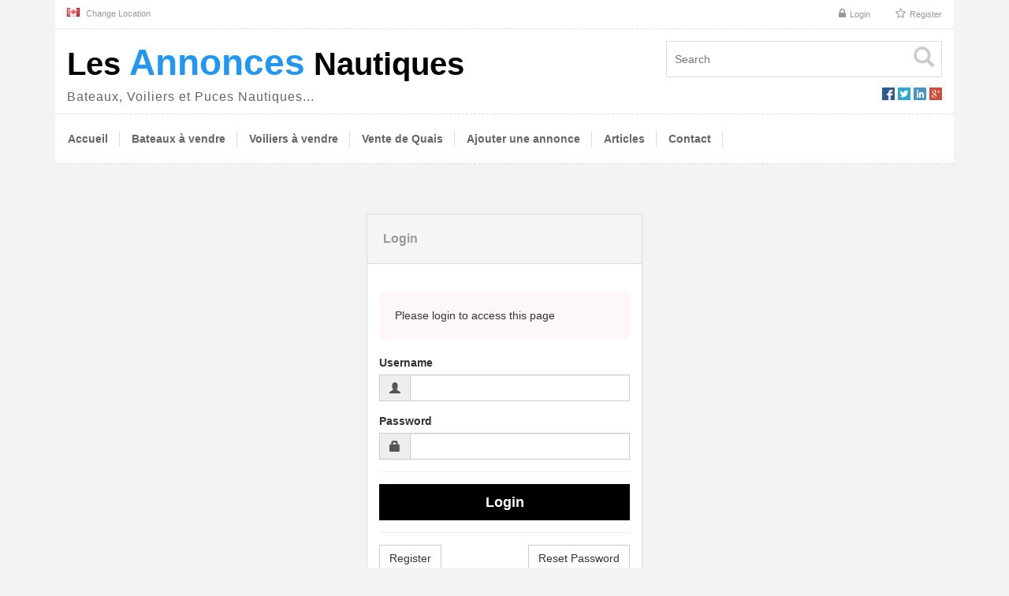

--- FILE ---
content_type: text/html; charset=UTF-8
request_url: https://lesannoncesnautiques.ca/promalac/?noaccess=1&redirect_to=/my-account/?fdid=49577
body_size: 23249
content:





<!DOCTYPE html>
<html xmlns="http://www.w3.org/1999/xhtml" lang="en-US">
<!--[if lte IE 8 ]><html lang="en" class="ie ie8"><![endif]-->
<!--[if IE 9 ]><html lang="en" class="ie"><![endif]-->
<head>
<meta http-equiv="Content-Type" content="text/html; charset=UTF-8" />
<!--[if IE]><meta http-equiv="X-UA-Compatible" content="IE=edge" /><![endif]-->
 
<title> Les Annonces Nautiques</title> 

<!-- This site is optimized with the Yoast SEO plugin v9.2.1 - https://yoast.com/wordpress/plugins/seo/ -->
<script type='application/ld+json'>{"@context":"https:\/\/schema.org","@type":"Organization","url":"https:\/\/lesannoncesnautiques.ca\/","sameAs":[],"@id":"https:\/\/lesannoncesnautiques.ca\/#organization","name":"Le Groupe Nautique","logo":""}</script>
<!-- / Yoast SEO plugin. -->

<meta name="robots" content="noindex"><meta name="viewport" content="width=device-width, initial-scale=1" /><link rel='dns-prefetch' href='//s.w.org' />
<link rel='stylesheet' id='contact-form-7-css'  href='https://lesannoncesnautiques.ca/wp-content/plugins/contact-form-7/includes/css/styles.css?ver=5.0.4' type='text/css' media='all' />
<link rel='stylesheet' id='bootstrap-css'  href='https://lesannoncesnautiques.ca/wp-content/themes/RT/framework/css/css.bootstrap.css?ver=4.8.6' type='text/css' media='all' />
<link rel='stylesheet' id='wlt_core-css'  href='https://lesannoncesnautiques.ca/wp-content/themes/RT/framework/css/css.core.css?ver=4.8.6' type='text/css' media='all' />
<link rel='stylesheet' id='wlt_core_extra-css'  href='https://lesannoncesnautiques.ca/wp-content/themes/RT/templates/template_realestate_theme/style_childtheme.css?ver=4.8.6' type='text/css' media='all' />
<link rel='stylesheet' id='wlt_child-theme1-css'  href='https://lesannoncesnautiques.ca/wp-content/themes/Annonces_Nautiques_child_RT/style.css?ver=4.8.6' type='text/css' media='all' />
<script type='text/javascript' src='https://lesannoncesnautiques.ca/wp-includes/js/jquery/jquery.js?ver=1.12.4'></script>
<script type='text/javascript' src='https://lesannoncesnautiques.ca/wp-includes/js/jquery/jquery-migrate.min.js?ver=1.4.1'></script>
<script type='text/javascript'>
/* <![CDATA[ */
var SiteParameters = {"site_url":"https:\/\/lesannoncesnautiques.ca","theme_directory":"https:\/\/lesannoncesnautiques.ca\/wp-content\/themes\/RT"};
/* ]]> */
</script>
<script type='text/javascript' src='https://lesannoncesnautiques.ca/wp-content/plugins/nautique-liaison/js/nautique-liaison.js?ver=4.8.6'></script>
<link rel='https://api.w.org/' href='https://lesannoncesnautiques.ca/wp-json/' />
<style></style> 
<!--[if lt IE 9]>
      <script src="https://oss.maxcdn.com/libs/html5shiv/3.7.0/html5shiv.js"></script>
      <script src="https://oss.maxcdn.com/libs/respond.js/1.4.2/respond.min.js"></script>
<![endif]-->
</head>
 
<body class="wlt_realestate_theme core_realestate_theme wlt_login innerpage" >


 
<div class="page-wrapper  container" id="listing_styles">
 
  
     
<div class="header_wrapper">

    <header id="header">
    
        <div class="overlay">
        
        <div id="core_header_navigation" class="hidden-xs">
	<div class="container-fluid">
			
	<div class="row"> 	<ul class="nav nav-pills pull-right accountdetails"><li class="hidden-sm hidden-xs"><a href="https://lesannoncesnautiques.ca/promalac/?action=login" class="ua5 ">Login</a></li><li class="hidden-sm hidden-xs"><a href="https://lesannoncesnautiques.ca/promalac/?action=register" class="ua6 ">Register</a></li></ul><div class="navbar-inner"><ul class='nav nav-pills'><li class="MyLocationLi"> 
			
			<a href="#" onclick="GMApMyLocation();" data-toggle="modal" data-target="#MyLocationModal"><div class="flag flag-ca wlt_locationflag"></div> Change Location</a> </li></ul></div>
	
	</div>
	
	</div></div><div id="core_header_wrapper"><div class="container-fluid header_style4" id="core_header"><div class="row"><div class="col-md-6 col-sm-6 col-xs-12" id="core_logo"><a href="https://lesannoncesnautiques.ca/" title="Les Annonces Nautiques"><div class='logowrapper'><span class='main'>Les <span class='blue'>Annonces</span> Nautiques</span> <span class='submain'>Bateaux, Voiliers et Puces Nautiques...</span></div></a></div><div class="col-md-6 col-sm-6 col-xs-12" id="core_header_searchbox"><form action="https://lesannoncesnautiques.ca/" method="get" id="wlt_searchbox_form">
			<div class="wlt_searchbox clearfix">
				<div class="inner">
					<div class="wlt_button_search"><i class="glyphicon glyphicon-search"></i></div>
					<input type="text" name="s" placeholder="Search" value="">
				</div><div class='text-right hidden-xs'>
 
<a href="https://api.addthis.com/oexchange/0.8/forward/facebook/offer?url=https://lesannoncesnautiques.ca&amp;pubid=ra-53d6f43f4725e784&amp;ct=1&amp;title=&amp;pco=tbxnj-1.0" target="_blank">
<img src="https://lesannoncesnautiques.ca/wp-content/themes/RT/framework/img/social/facebook16.png" alt="Facebook"/></a>
<a href="https://api.addthis.com/oexchange/0.8/forward/twitter/offer?url=https://lesannoncesnautiques.ca&amp;pubid=ra-53d6f43f4725e784&amp;ct=1&amp;title=&amp;pco=tbxnj-1.0" target="_blank">
<img src="https://lesannoncesnautiques.ca/wp-content/themes/RT/framework/img/social/twitter16.png" alt="Twitter"/></a>
<a href="https://api.addthis.com/oexchange/0.8/forward/linkedin/offer?url=https://lesannoncesnautiques.ca&amp;pubid=ra-53d6f43f4725e784&amp;ct=1&amp;title=&amp;pco=tbxnj-1.0" target="_blank">
<img src="https://lesannoncesnautiques.ca/wp-content/themes/RT/framework/img/social/linkedin16.png" alt="LinkedIn"/></a>
<a href="https://api.addthis.com/oexchange/0.8/forward/google_plusone_share/offer?url=https://lesannoncesnautiques.ca&amp;pubid=ra-53d6f43f4725e784&amp;ct=1&amp;title=&amp;pco=tbxnj-1.0" target="_blank"><img src="https://lesannoncesnautiques.ca/wp-content/themes/RT/framework/img/social/googleplus16.png"  alt="Google+"/></a>

</div></div></form></div></div></div></div><!-- [WLT] FRAMRWORK // MENU -->
				
		<div class="container-fluid" id="core_smallmenu"><div class="row">
			<div id="wlt_smalldevicemenubar">
			<a href="javascript:void(0);" class="b1" data-toggle="collapse" data-target=".wlt_smalldevicemenu">Website Navigation <span class="glyphicon glyphicon-align-justify"></span></a>
			 <div class="wlt_smalldevicemenu collapse"><ul id="menu-les-annonces-nautiques-1" class=""><li  class="menu-item menu-item-type-custom menu-item-object-custom menu-item-home"><a href="https://lesannoncesnautiques.ca"><span>Accueil</span></a></li><li  class="menu-item menu-item-type-custom menu-item-object-custom menu-item-has-children dropdown"><a href="https://lesannoncesnautiques.ca/listing-category/bateaux-moteur/"><span>Bateaux à vendre</span></a>
<ul class="smalldevice_dropmenu">
	<li  class="menu-item menu-item-type-post_type menu-item-object-page"><a href="https://lesannoncesnautiques.ca/bateau-de-peche-mirrocraft-agressor-18-19-pro-x/"><span>Bateau de pêche Mirrocraft Agressor 18-19 PRO X</span></a></li><!--.dropdown-->
</ul>
</li><li  class="menu-item menu-item-type-custom menu-item-object-custom menu-item-has-children dropdown"><a href="https://lesannoncesnautiques.ca/listing-category/voiliers/"><span>Voiliers à vendre</span></a>
<ul class="smalldevice_dropmenu">
	<li  class="menu-item menu-item-type-post_type menu-item-object-page"><a target="_blank" href="https://lesannoncesnautiques.ca/voilier-beneteau-a-vendre/"><span>Voilier Beneteau à vendre</span></a></li>	<li  class="menu-item menu-item-type-post_type menu-item-object-page"><a href="https://lesannoncesnautiques.ca/voilier-catalina-a-vendre/"><span>Voilier Catalina à vendre</span></a></li>	<li  class="menu-item menu-item-type-post_type menu-item-object-page"><a href="https://lesannoncesnautiques.ca/voilier-hunter-a-vendre/"><span>Voilier Hunter à vendre</span></a></li>	<li  class="menu-item menu-item-type-post_type menu-item-object-page"><a href="https://lesannoncesnautiques.ca/voilier-jeanneau-a-vendre/"><span>Voilier Jeanneau à vendre</span></a></li><!--.dropdown-->
</ul>
</li><li  class="menu-item menu-item-type-post_type menu-item-object-page menu-item-has-children dropdown"><a href="https://lesannoncesnautiques.ca/quai-vente-et-installation-de-quai-au-quebec/"><span>Vente de Quais</span></a>
<ul class="smalldevice_dropmenu">
	<li  class="menu-item menu-item-type-post_type menu-item-object-page"><a href="https://lesannoncesnautiques.ca/quai-vente-et-installation-de-quai-au-quebec/"><span>QUAI – Vente et installation de Quai FLOE</span></a></li>	<li  class="menu-item menu-item-type-post_type menu-item-object-page"><a href="https://lesannoncesnautiques.ca/quai-vente-et-installation-de-quai-connect-a-dock/"><span>QUAI – Vente et installation de Quai Connect a Dock</span></a></li><!--.dropdown-->
</ul>
</li><li  class="menu-item menu-item-type-post_type menu-item-object-page"><a href="https://lesannoncesnautiques.ca/add-listing/"><span>Ajouter une annonce</span></a></li><li  class="menu-item menu-item-type-post_type menu-item-object-page current_page_parent"><a href="https://lesannoncesnautiques.ca/blog/"><span>Articles</span></a></li><li  class="menu-item menu-item-type-post_type menu-item-object-page"><a href="https://lesannoncesnautiques.ca/contact/"><span>Contact</span></a></li></ul></div>       
			</div>
		</div></div>
		
		
		<div id="core_menu_wrapper"><div class="container-fluid"><div class="row"><nav class="navbar"><div class="navbar-collapse"><ul id="menu-les-annonces-nautiques" class="nav navbar-nav"><li  class="menu-item menu-item-type-custom menu-item-object-custom menu-item-home"><a href="https://lesannoncesnautiques.ca"><span>Accueil</span></a></li><li  class="menu-item menu-item-type-custom menu-item-object-custom menu-item-has-children dropdown"><a  href="https://lesannoncesnautiques.ca/listing-category/bateaux-moteur/" class="dropdown-toggle" data-hover="dropdown" data-delay="500" data-close-others="false"><span>Bateaux à vendre</span></a>
<ul class="dropdown-menu">
	<li  class="menu-item menu-item-type-post_type menu-item-object-page"><a href="https://lesannoncesnautiques.ca/bateau-de-peche-mirrocraft-agressor-18-19-pro-x/"><span>Bateau de pêche Mirrocraft Agressor 18-19 PRO X</span></a></li><!--.dropdown-->
</ul>
</li><li  class="menu-item menu-item-type-custom menu-item-object-custom menu-item-has-children dropdown"><a  href="https://lesannoncesnautiques.ca/listing-category/voiliers/" class="dropdown-toggle" data-hover="dropdown" data-delay="500" data-close-others="false"><span>Voiliers à vendre</span></a>
<ul class="dropdown-menu">
	<li  class="menu-item menu-item-type-post_type menu-item-object-page"><a target="_blank" href="https://lesannoncesnautiques.ca/voilier-beneteau-a-vendre/"><span>Voilier Beneteau à vendre</span></a></li>	<li  class="menu-item menu-item-type-post_type menu-item-object-page"><a href="https://lesannoncesnautiques.ca/voilier-catalina-a-vendre/"><span>Voilier Catalina à vendre</span></a></li>	<li  class="menu-item menu-item-type-post_type menu-item-object-page"><a href="https://lesannoncesnautiques.ca/voilier-hunter-a-vendre/"><span>Voilier Hunter à vendre</span></a></li>	<li  class="menu-item menu-item-type-post_type menu-item-object-page"><a href="https://lesannoncesnautiques.ca/voilier-jeanneau-a-vendre/"><span>Voilier Jeanneau à vendre</span></a></li><!--.dropdown-->
</ul>
</li><li  class="menu-item menu-item-type-post_type menu-item-object-page menu-item-has-children dropdown"><a  href="https://lesannoncesnautiques.ca/quai-vente-et-installation-de-quai-au-quebec/" class="dropdown-toggle" data-hover="dropdown" data-delay="500" data-close-others="false"><span>Vente de Quais</span></a>
<ul class="dropdown-menu">
	<li  class="menu-item menu-item-type-post_type menu-item-object-page"><a href="https://lesannoncesnautiques.ca/quai-vente-et-installation-de-quai-au-quebec/"><span>QUAI – Vente et installation de Quai FLOE</span></a></li>	<li  class="menu-item menu-item-type-post_type menu-item-object-page"><a href="https://lesannoncesnautiques.ca/quai-vente-et-installation-de-quai-connect-a-dock/"><span>QUAI – Vente et installation de Quai Connect a Dock</span></a></li><!--.dropdown-->
</ul>
</li><li  class="menu-item menu-item-type-post_type menu-item-object-page"><a href="https://lesannoncesnautiques.ca/add-listing/"><span>Ajouter une annonce</span></a></li><li  class="menu-item menu-item-type-post_type menu-item-object-page current_page_parent"><a href="https://lesannoncesnautiques.ca/blog/"><span>Articles</span></a></li><li  class="menu-item menu-item-type-post_type menu-item-object-page"><a href="https://lesannoncesnautiques.ca/contact/"><span>Contact</span></a></li></ul></div></nav></div></div></div>
     
        
    
        </div>
    
    </header>

	
 
</div> 

<div id="core_padding">

	
    
     
    
    
    
    <div id="core_padding_inner">

	<div class=" container-fluid core_section_top_container">
    
     

		<div class="row core_section_top_row wlt_main_2colsright">
 


 <div id="core_inner_wrap" class="clearfix">   

	
 
 		
	
		
 
	<article class="col-md-12" id="core_middle_column"><div class="core_middle_wrap"><div id="core_ajax_callback"></div>
	
	 
       
	
	
 

<div class="row">



<div class="col-md-4 col-md-offset-4">



<div class="panel panel-default" id="login_box">

<div class="panel-heading">Login</div>

	<div class="panel-body"> 
    
    
    
    
    
	
    
     <div class="bs-callout bs-callout-danger"> Please login to access this page  </div>    
 
    
     
     
    <form class="loginform" id="loginform" action="https://lesannoncesnautiques.ca/promalac/" method="post" > 
    <input type="hidden" name="testcookie" value="1" /> 
    <input type="hidden" name="rememberme" id="rememberme" value="forever" />
    
    
    
                <div class="form-group clearfix">
                  <label for="user_login">Username</label>
                    <div class="input-group">
                      <span class="input-group-addon"><i class="glyphicon glyphicon-user"></i></span>
                       <input type="text" name="log" id="user_login" class="form-control" value=""> 
                    </div>              
                </div>
    
                  <div class="form-group clearfix">
                  <label for="user_pass">Password</label>
                  <div class="input-group">
                      <span class="input-group-addon"><i class="glyphicon glyphicon-lock"></i></span>
                    <input type="password" name="pwd" id="user_pass" class="form-control">                  
                  </div>
                </div>
                
                
 <input type="hidden" name="redirect_to" value="/my-account/?fdid=49577" />

                 
                <hr />
                
                <div class="text-center">
                 <input type="submit" name="wp-submit" id="wp-submit" class="btn btn-primary btn-lg" style="width:100%;" value="Login">  
                
                </div>
                
  </form>
                
               
                <hr />
                
                
                
                <a href="https://lesannoncesnautiques.ca/promalac/?action=register" class="btn btn-default">Register</a>
                
                
                
                <a href="https://lesannoncesnautiques.ca/promalac/?action=lostpassword" class="btn btn-default pull-right">Reset Password</a>
                
               
   
          
	</div>
     
</div>    


</div> 
</div>




	

 	
        
        
        
        
       </div></article>
        
 
               
        
          
    
    
    
    </div>
    
    </div>
    
	</div>

	</div> 

</div>

 


<!-- [WLT] FRAMRWORK // FOOTER -->

<p id="back-top"> <a href="#top"><span></span></a> </p>

<footer id="footer">
	
    <div id="footer_content">
    
        <div class="container-fluid">
        
            <div class="row clearfix">
                
                    <div class="col-md-12"><div class="footer-block"><div class="footer-block-title">&nbsp;</div><div class="footer-block-content">			<div class="textwidget"><p>Les Annonces Nautiques sont membre du Réseau Nautique du Québec : <a title="Réseau Nautique du Québec" href="https://reseaunautique.ca" target="_blank" rel="noopener">ReseauNautique.ca</a></p>
</div>
		</div></div></div>
                    
                    <div class="hide hidden-xs"></div>
                    
                    <div class="hide hidden-xs"></div>
                    
                    
                
            </div>
       
       </div>
   
   </div>
   
   <div id="footer_bottom">
   
   <div class="container-fluid">
    
    <div class="row clearfix">
    
    
   	 <div class="pull-left copybit"> © Copyright 2018 - lesannoncesnautiques.ca </div>   
            
            <ul id="menu-colonne" class="list-inline pull-left"><li  class="menu-item menu-item-type-post_type menu-item-object-page"><a href="https://lesannoncesnautiques.ca/financement-de-voiliers/"><span>Financement de voiliers</span></a></li><li  class="menu-item menu-item-type-post_type menu-item-object-page"><a href="https://lesannoncesnautiques.ca/financement-de-bateaux/"><span>Financement de bateaux</span></a></li><li  class="menu-item menu-item-type-custom menu-item-object-custom"><a href="https://financementbateau.com"><span>Financement de bateaux</span></a></li></ul> 
              
                <ul class='socialicons list-inline pull-right'><li><a href='##' class='twitter' rel='nofollow' target='_blank'>
						<i class='fa fa-twitter'></i>
						</a></li><li><a href='##' class='facebook' rel='nofollow' target='_blank'>
						<i class='fa fa-facebook'></i>
						</a></li><li><a href='##' class='linkedin' rel='nofollow' target='_blank'>
						<i class='fa fa-linkedin'></i>
						</a></li><li><a href='##' class='youtube' rel='nofollow' target='_blank'>
						<i class='fa fa-youtube'></i>
						</a></li><li><a href='##' class='rss' rel='nofollow' target='_blank'>
						<i class='fa fa-rss'></i>
						</a></li></ul>
        
    </div> 
    
    </div>
    
    </div>

</footer>
<div id="freeow" class="freeow freeow-top-right"></div>
 
 
</div>




 
<div id="core_footer_ajax"></div>
  

	<script>
      (function(i,s,o,g,r,a,m){i['GoogleAnalyticsObject']=r;i[r]=i[r]||function(){
      (i[r].q=i[r].q||[]).push(arguments)},i[r].l=1*new Date();a=s.createElement(o),
      m=s.getElementsByTagName(o)[0];a.async=1;a.src=g;m.parentNode.insertBefore(a,m)
      })(window,document,'script','//www.google-analytics.com/analytics.js','ga');
    
      ga('create', 'UA-62009132-19', 'auto');
      ga('send', 'pageview');
    
    </script>
    		
 
<!-- My Location Modal -->
<div class="modal fade" id="MyLocationModal" tabindex="-1" role="dialog" aria-hidden="true"><div class="modal-dialog"><div class="modal-content">
<div class="modal-body">	  
	  
	<button type="button" class="close" data-dismiss="modal" aria-hidden="true">&times;</button>
	
	<h3 class="modal-title">Where are you now?</h3>
			
	<p>Set your location by clicking on the map below or typing in your address below.</p>
			
	<hr />
	
	<div id="wlt_google_mylocation_map" style="height:300px; width:100%;"></div>

</div>

<div class="modal-footer">
        
		
	<form method="post" action="#" name="mylocationsform" id="mylocationsform">
	<input type="hidden" name="updatemylocation" value="1" />
	<input type="hidden" name="log" value="" id="mylog" />
	<input type="hidden" name="lat" value="" id="mylat" />
	<input type="hidden" name="country" value="GB" id="myco" />
	<input type="hidden" name="zip" value="" id="myzip" />
				 
				
				<div class="row" id="addressbox">
				
					<div class="col-md-10 col-xs-8">
					
					<input type="text" placeholder="Enter your physical location here." onChange="getAddressLocation(this.value);" name="myaddress" id="myaddress" class="form-control input-lg" tabindex="14" value="">
					
					</div>
					
					<div class="col-md-2 col-xs-4">
					
					<button type="button" class="btn btn-lg">GO</button>
					
					</div>
				
				</div>
				
				<div class="clearfix"></div>		 
				
				<div id="savemylocationbox" style="display:none">
				
				<div style="border-top:1px solid #ddd; padding-top:10px; padding-bottom:10px; margin-top:10px; margin-left:-15px; margin-right:-15px;"></div>
				
				<button class="btn btn-info btn-lg col-md-12" id="updatelocation">Update My Location</button>
				
				</div>
				
		</form>
</div>


    </div>
  </div>
</div>
<script>jQuery(document).ready(function(){ getCurrentLocation() ; });  </script><script type='text/javascript' src='https://lesannoncesnautiques.ca/wp-includes/js/jquery/ui/core.min.js?ver=1.11.4'></script>
<script type='text/javascript' src='https://lesannoncesnautiques.ca/wp-includes/js/jquery/ui/widget.min.js?ver=1.11.4'></script>
<script type='text/javascript' src='https://lesannoncesnautiques.ca/wp-includes/js/jquery/ui/mouse.min.js?ver=1.11.4'></script>
<script type='text/javascript' src='https://lesannoncesnautiques.ca/wp-includes/js/jquery/ui/draggable.min.js?ver=1.11.4'></script>
<script type='text/javascript'>
/* <![CDATA[ */
var wpcf7 = {"apiSettings":{"root":"https:\/\/lesannoncesnautiques.ca\/wp-json\/contact-form-7\/v1","namespace":"contact-form-7\/v1"},"recaptcha":{"messages":{"empty":"Merci de confirmer que vous n\u2019\u00eates pas un robot."}}};
/* ]]> */
</script>
<script type='text/javascript' src='https://lesannoncesnautiques.ca/wp-content/plugins/contact-form-7/includes/js/scripts.js?ver=5.0.4'></script>
<script type='text/javascript' src='https://lesannoncesnautiques.ca/wp-content/plugins/wlt_builder/assets/js/frontend/frontend.js?ver=4.8.6'></script>
<script type='text/javascript' src='https://lesannoncesnautiques.ca/wp-includes/js/wp-embed.min.js?ver=4.8.6'></script>
<script type='text/javascript' src='https://lesannoncesnautiques.ca/wp-content/themes/RT/framework/js/core.ajax.js?ver=4.8.6'></script>
<script type='text/javascript' src='https://lesannoncesnautiques.ca/wp-content/themes/RT/framework/js/core.jquery.js?ver=4.8.6'></script>


</body> 

</html>

--- FILE ---
content_type: text/css
request_url: https://lesannoncesnautiques.ca/wp-content/themes/RT/templates/template_realestate_theme/style_childtheme.css?ver=4.8.6
body_size: 540
content:

.itemdata .list-inline { margin-left:3px; }
.itemdata .list-inline li { border:1px solid #ddd; text-align:center; width: 32%;     padding-top: 10px;    padding-bottom: 10px;     background: #F9F9F9; }
.itemdata .list-inline li span { font-weight:bold;     font-size: 18px; }
.itemdata .list-inline li em { display:block; font-style: normal; color:#999; }
.itemdata .wlt_shortcode_price { font-size: 20px; }
.wlt_search_results.list_style .itemdata .list-inline li { width:24%; }
.wlt_search_results.grid_style .content small, .wlt_search_results.list_style .content .wlt_shortcode_excerpt { font-size:14px; }

/*** HEADER MENU ***/
.menuitems { margin-top:20px; color: #999; }
.menuitems .icon2 { border-right:1px solid #E2E2E2; }
.menuitems .text-area { text-align:left; }
.menuitems .col-md-6:first-child{border-left:0}
.menuitems i{font-size:34px;color:#000; vertical-align:middle}
.menuitems i:before{width:auto}
 
.menuitems h3{ font-size:16px;margin:0;line-height:1.5 }
.menuitems p{font-size:14px;margin:0; margin-top:5px; }
.menuitems .icon1:before { content:"\f1ac"; font-family: FontAwesome; font-size:40px; float:left; margin-right:20px; }
.menuitems .icon2:before { content:"\f015"; font-family: FontAwesome; font-size:40px; float:left; margin-right:20px; }

--- FILE ---
content_type: text/css
request_url: https://lesannoncesnautiques.ca/wp-content/themes/Annonces_Nautiques_child_RT/style.css?ver=4.8.6
body_size: 2231
content:
/* Theme Name:  Annonces Nautiques - Child RTTheme URI:   http://www.groupenautique.comDescription:  Thème principal des sites d'annonces du Groupe NautiqueAuthor:     Groupe NautiqueAuthor URI:   http://www.groupenautique.comTemplate:    RTVersion:    1.0Requires: 8.4+*//* REMOVE ROUNDED CORNERS */ * {  -webkit-border-radius: 0 !important;     -moz-border-radius: 0 !important;          border-radius: 0 !important;} /*------------------------------------------------------*//* BODY/*------------------------------------------------------*/body {    background:#f3f3f3;    font-family:'Open Sans',sans-serif}a { color:#666; }.blue {    color: #2196F3;    font-size: 46px;}#core_logo .main {    color: #000 !important;}#core_logo .submain {    color: #666 !important;    font-size: 16px !important;}/*#wlt_smalldevicemenubar a.b1 {    background: #000 !important;}*/.widecontainer { padding-left:inherit; }/*------------------------------------------------------*//* GOOGLE FONT/*------------------------------------------------------*/h1, h2, h3, h4, h5, h6 {	    font-weight: 700;}#core_logo .main {  color:#999;  }#core_logo .submain { color: #999;     font-size: 14px; } /*------------------------------------------------------*//* TOP NAVIGATION/*------------------------------------------------------*/header { background:#fff  }#core_header_navigation { border-bottom:1px dashed #ddd;} #core_header_navigation .nav > li a, #core_header_navigation .welcometext  {    color: #999; }#core_header_wrapper {  border-bottom:1px dashed #ddd; }/*------------------------------------------------------*//*  MAIN MENU/*------------------------------------------------------*/ #core_menu_wrapper { background:#fff;  border-bottom:1px dashed #ddd; }#core_menu_wrapper .nav > li > a {   font-weight: Bold; }#core_menu_wrapper .nav > li a:after { border-right:1px solid #ddd; height:20px; content:" "; display:block; padding-left:20px; position: absolute;    top: 20px;    right: 0; } /*------------------------------------------------------*//*  BREADCRUMBS/*------------------------------------------------------*/#core_breadcrumbs {  border:0px; margin-top:10px; }#core_breadcrumbs a { color:#222; } /*------------------------------------------------------*//*  CONTENT/*------------------------------------------------------*/.search #core_middle_column, .archive #core_middle_column {background: #fff;border: 1px solid #ddd; margin-bottom:20px; padding:30px;}._searchresultsblock h3 {     font-size: 40px;}.single #core_middle_column { background: #fff; padding: 20px; margin-bottom:20px; border:1px solid #ddd; }/*------------------------------------------------------*//* BUTTONS/*------------------------------------------------------*/.btn-primary { background-image:none; background: #000; border-color:#000;   color:#fff; font-weight:bold; }.btn-primary:focus, .btn-primary:hover, .btn-primary:active, .btn-primary.active, .btn-primary.disabled, .btn-primary[disabled] { color: #fff; background-color: #000; border:1px solid #000; }	.packblock.selected .price, #enhancementsblock .alert-success, #wlt_stepswizard .label-default, .clicktoreveal .over { background-color: #084275; }/*------------------------------------------------------*//* PANELS/*------------------------------------------------------*/#core_advanced_search_widget_box .panel-heading, .panel-default>.panel-heading { padding:20px; font-weight:bold; font-size:16px; color: #999;     text-shadow: 1px 1px 1px #FFF; }/*------------------------------------------------------*//*  HOME LAYOUT/*------------------------------------------------------*/ .sbg1 {  background: url(img/header.jpg); background-size:cover;  }.overwrap { background: rgba(14, 14, 14, 0.9);  }.sbg1 .title-lines { color:#fff; padding-top:30px }.sbg1 .owl-carousel { margin:0px; margin-top:30px; margin-bottom:30px; }.home #wlt_google_map { margin-bottom:0px; }@media (min-width: 1200px) {.home .title-lines h2 { font-size:60px; }}.home .jumbostyle1 { margin-bottom:20px;   }.home .jumbotron p { max-width:750px; }.home .shortcode_taxonomy_block { margin-top:20px; }/*------------------------------------------------------*//* NEW TOP SEARCH/*------------------------------------------------------*/ .nsearch { margin-top:15px;  background:rgba(0, 0, 0, 0.1);  border:1px solid rgba(0, 0, 0, 0.1);  clear: both;    padding: 10px;   }.nsearch .col-md-4 {  }.nsearch select, .nsearch input { height:46px; margin-top:0px;  font-size:14px; }.nsearch input { border:0px; height:44px; padding-left:10px; }.nsearch .ss { position: relative; border:1px solid #ccc;  background:#fff;   }.nsearch .sb {    float: right;    font-size: 26.24px;    color: #ccc;    width: 46px;    height: 46px;    line-height: 46px;    vertical-align: top;    position: absolute;    text-align: center;    top: 0;    right: 0;	cursor:pointer;	border:0px;	background:transparent;}.overlay-gallery a {    /*margin-right: 30%;*/    /*display: none;*/}@media (min-width: 900px) {.nsearch { margin-left: -120px; } }/*------------------------------------------------------*//* COUPON/*------------------------------------------------------*/ .clicktoreveal.offer { background:#084275; }.clicktoreveal.offer .code { color:#fff; }.carousel-inner>.item>a>img, .carousel-inner>.item>img, .img-responsive, .thumbnail a>img, .thumbnail>img {    max-height: 600px;}#slider-carousel > div > div > div.owl-item > img {    max-height: 110px;}.jumbostyle1.cols3 {    background-position-y: -30px;}.container .jumbotron, .container-fluid .jumbotron {    padding-top: 0px;    padding-bottom: 100px;}@media (min-width: 1200px) {    .wlt_search_results.grid_style .frame {        height: 185px;    }}@media (max-width: 768px) and (min-width: 0px) {    .wlt_search_results.grid_style .frame img {        max-height: 100%;    }    .h1, h1 {        font-size: 28px;    }    .wlt_shortcode_images #slider {        padding: 0px;    }    .wlt_shortcode_images #slider-carousel {        padding: 0px;    }    #slider-carousel > div > div > div.owl-item {        width: 100px !important;    }    .wlt_shortcode_images #slider-carousel .owl-item {        margin-right: 0px;        border: 0px solid #ddd;        padding: 2px;    }    .wlt_shortcode_images #slider-carousel {        border: 0px dashed #e5e5e5;        background: #fff;    }    .wlt_search_results.grid_style .frame {        height: 250px;    }        .blue {        font-size: 29px;    }}@media (max-width: 480px) {    #core_header, #core_smallmenu, footer {         margin-right: 0px;         margin-left: 0px;    }        .overlay-gallery .lbox {        left:33%;    }        .wlt_search_results.list_style .content {        padding: 0 10px 0 10px;        overflow: hidden;    }        #logo1 {        font-size: 16px !important;    }        .searchblock .frame img, .blogblock .frame img {        max-width: 100%;        max-height: 120px;        width: 100% !important;        height: auto !important;    }        #core_header_searchbox {        display: none;    }        .home .jumbostyle1 {        max-height: 155px;    }        .jumbostyle1.cols3 {        display: none;    }        .single #core_middle_column {        padding: 5px;    }        .panel-body {        padding: 5px;    }        .h1, h1 {        font-size: 22px;    }        .carousel-inner>.item>a>img, .carousel-inner>.item>img, .img-responsive, .thumbnail a>img, .thumbnail>img {        max-height: 280px;    }    #slider-carousel > div > div > div.owl-item > img {        max-height: 80px;    }        .search #core_middle_column, .archive #core_middle_column {        padding: 5px;    }}

--- FILE ---
content_type: application/javascript
request_url: https://lesannoncesnautiques.ca/wp-content/themes/RT/framework/js/core.ajax.js?ver=4.8.6
body_size: 3804
content:


function Search_ChangeState(div, l){  
 
	var has_state = jQuery('#core_map-country1_dropdown'+div).val();
						 					
	if(typeof has_state != 'undefined'){
	
		var has_state_menu = jQuery('#core_map-state1_dropdown'+div).val();	
												
		if(typeof has_state_menu != 'undefined'){
		WLTChangeState(l, has_state_menu,'core_map-state1_dropdown'+div);
		}else{							 
		WLTChangeState(l, has_state,'core_state_dropdown'+div);
		}
	}
}  

function AjaxRequest() {
    this.mRequest = this.getHttpRequest(), this.mHandlers = new Array;
    var e = this;
    this.mRequest.onreadystatechange = function() {
        if (void 0 != e.mHandlers[e.mRequest.readyState])
            for (i = 0; i < e.mHandlers[e.mRequest.readyState].length; i++) e.mHandlers[e.mRequest.readyState][i](e)
    }
}

function CoreDo(e, t) {
    var a = new AjaxRequest;
    if (a.mRequest) {
        "https:" == document.location.protocol ? e.indexOf("https:") > -1 || (e = "https://" + e) : e = "http://" + e, a.mFileName = e;
        var o = document.getElementById(t);
        a.mRequest.open("GET", e), a.mRequest.onreadystatechange = function() {
            4 == a.mRequest.readyState && 200 == a.mRequest.status && (o.innerHTML = a.mRequest.responseText)
        }
    }
    a.mRequest.send(null)
}

function httpshash() {
    return "http"
}

function WLTAjaxVideobox(e, t, a, o, n) {
    jQuery.ajax({
        type: "GET",
        url: e + "/?core_aj=1&action=ajaxvideobox&pid=" + t + "&f=" + a + "&t=" + o,
        success: function(e) {
            var a = document.getElementById(n);
            a.innerHTML = e, jQuery("#wlt_videobox_ajax_" + t + "_active video").mediaelementplayer({
                success: function(e) {
                    e.addEventListener("timeupdate", function() {
                        jQuery(".videotime" + t).val(e.currentTime), jQuery(".videotime" + t).trigger("change")
                    }, !1), e.addEventListener("ended", function() {
                        jQuery(".videonextup" + t).length && setTimeout(function() {
                            window.location.href = jQuery(".videonextup" + t).val()
                        }, 500)
                    })
                }
            })
        },
        error: function(e) {
            alert(e)
        }
    })
}

function WLTAddF(e, t, a) {
    jQuery.ajax({
        type: "GET",
        url: e + "/?core_aj=1&action=ListObject&postid=" + a + "&type=" + t,
        success: function(e) {
            var t = e.split("**");
            jQuery().toastmessage("showToast", {
                text: t[0],
                sticky: !0,
                position: "top-right",
                type: t[1],
                closeText: "",
                close: function() {
                    console.log("toast is closed ...")
                }
            })
        },
        error: function(e) {
            alert(e)
        }
    })
}

function ShowAdSearch(e, t) {
    CoreDo(e + "/?core_aj=1&action=showadvancedsearch", t)
}

function WLTSetImgText(e, t, a, o) {
    CoreDo(e + "/?core_aj=1&action=setimgtext&aid=" + t + "&txt=" + a, o)
}

function WLTSetFeatured(e, t, a, o) {
    jQuery(".table tr").removeClass("bs-callout"), CoreDo(e + "/?core_aj=1&action=setfeatured&pid=" + t + "&aid=" + a, o)
}

function WLTSetImgOrder(e, t, a, o, n) {
    CoreDo(e + "/?core_aj=1&action=setimgorder&aid=" + t + "&pid=" + a + "&txt=" + o, n)
}

function WLTEDITMEDIA(e, t, a) {
    jQuery.ajax({
        type: "POST",
        url: e,
        data: {
            core_aj: 1,
            wlt_ajax: "showmediabox",
            mid: t
        },
        success: function(e) {
            jQuery("#editmediabox").show(), jQuery("#" + a).html(e)
        },
        error: function(e) {
            alert(e)
        }
    })
}

function WLTSaveRating(e, t, a, o) {
    CoreDo(e + "/?core_aj=1&action=SaveRating&pid=" + t + "&value=" + a, o)
}

function WLTSaveUpRating(e, t, a, o) {
    CoreDo(e + "/?core_aj=1&action=SaveUpRating&pid=" + t + "&value=" + a, o)
}

function WLTUpdateUserField(l, t, c, a, o) {

    email = document.getElementById("delivery3").value;

    jQuery.ajax({
        type: "GET",
        url: l + "/?core_aj=1&action=UpdateUserField&id=" + t + "&value=" + c + "&em=" + email + '&ses=' + a,
        success: function(result) {

            jQuery("#wlt_paymentoptionsbox").show();

            jQuery("#savecommentsbutton").hide();

            jQuery('#' + o).html('');

        },
        error: function(error) {
            alert(error);
        }
    });

}

function WLTCatPrice(e, t, a) {
    CoreDo(e + "/?core_aj=1&action=CatPrice&cid=" + t, a)
}

function WLTCatPriceUpdate(e, t, a, o) {
    CoreDo(e + "/?core_aj=1&action=CatUpdatePrice&cid=" + t + "&p=" + a, o)
}

function WLTMailingList(e, t, a) {
    CoreDo(e + "/?core_aj=1&action=MailingList&eid=" + t, a)
}

function WLTMapData(e, t, a) {
    CoreDo(e + "/?core_aj=1&action=MapData&postid=" + t, a)
}

function WLTChangeMsgStatus(e, t, a) {
    CoreDo(e + "/?core_aj=1&action=ChangeMsgStatus&id=" + t, a)
}

function WLTValidateUsername(e, t, a) {
    CoreDo(e + "/?core_aj=1&action=ValidateUsername&id=" + t, a)
}

function WLTChangeState(e, t, a, o) {
    CoreDo(e + "/?core_aj=1&action=ChangeState&val=" + t + "&sel=" + o + "&div=" + a, a)
}

function ChangeSearchValues(e, t, a, o, n, r, i) {
    CoreDo(e + "/?core_aj=1&action=ChangeSearchValues&val=" + t + "&key=" + a + "&cl=" + o + "&pr=" + n + "&add=" + r, i)
}

function isValidEmail(e) {
    var t = new RegExp(/^(("[\w-+\s]+")|([\w-+]+(?:\.[\w-+]+)*)|("[\w-+\s]+")([\w-+]+(?:\.[\w-+]+)*))(@((?:[\w-+]+\.)*\w[\w-+]{0,66})\.([a-z]{2,6}(?:\.[a-z]{2})?)$)|(@\[?((25[0-5]\.|2[0-4][\d]\.|1[\d]{2}\.|[\d]{1,2}\.))((25[0-5]|2[0-4][\d]|1[\d]{2}|[\d]{1,2})\.){2}(25[0-5]|2[0-4][\d]|1[\d]{2}|[\d]{1,2})\]?$)/i);
    return t.test(e)
}

function WLTSaveSession(e, t) {
    CoreDo(e + "/?core_aj=1&action=SaveSession", t)
}

function TaxNewValue(e, t) {
    var a = prompt(t, "");
    null != a && jQuery("#" + e).append(jQuery("<option selected=selected></option>").attr("value", "newtaxvalue_" + a).text(a)).attr("selected", "selected")
}

function GMApMyLocation() {
	
    if (typeof google === 'object' && typeof google.maps === 'object') {
		 
 		loadMyLocationReady();
		
    } else {
	     
		var e = document.createElement("script");
		 
		// FIX FOR NEW GOOGLE MAPS KEY
		gapikey = jQuery('#newgooglemapsapikey').val();
	
        e.src = "https://maps.google.com/maps/api/js?callback=loadMyLocationReady&key=" + gapikey, document.getElementsByTagName("head")[0].appendChild(e);		
		
	}
}

function loadMyLocationReady() {
	 
    setTimeout(function() {
        jQuery("body").trigger("gmap_location_loaded")
    }, 2e3)
}

function SaveMyMarker(e) {
    "" == marker && (marker = new google.maps.Marker({
        position: e,
        map: map1,
        draggable: !0,
        animation: google.maps.Animation.DROP
    })), google.maps.event.addListener(marker, "dragend", function(e) {
        document.getElementById("mylog").value = e.latLng.lng(), document.getElementById("mylat").value = e.latLng.lat(), SaveMyLocation(e.latLng), SaveMyMarker(e.latLng)
    }), marker.setPosition(e), jQuery("#savemylocationbox").show()
}

function SaveMyLocation(e) {
    var t = new google.maps.Geocoder;
    t && t.geocode({
        latLng: e
    }, function(e, t) {
        if (t == google.maps.GeocoderStatus.OK) {
            document.getElementById("myaddress").value = e[0].formatted_address;
            for (var a = 0; a < e[0].address_components.length; a++) {
                var o = e[0].address_components[a];
                switch (o.types[0]) {
                    case "street_number":
                        break;
                    case "route":
                        break;
                    case "locality":
                        break;
                    case "postal_code":
                        document.getElementById("myzip").value = o.short_name;
                        break;
                    case "administrative_area_level_1":
                        break;
                    case "administrative_area_level_2":
                        break;
                    case "administrative_area_level_3":
                        break;
                    case "country":
                        document.getElementById("myco").value = o.short_name
                }
            }
        }
    })
}

function getAddressLocation(e) {
    var t = new google.maps.Geocoder;
    t && t.geocode({
        address: e
    }, function(e, t) {
        t == google.maps.GeocoderStatus.OK && (SaveMyLocation(e[0].geometry.location, "no"), document.getElementById("mylog").value = e[0].geometry.location.lng(), document.getElementById("mylat").value = e[0].geometry.location.lat(), SaveMyMarker(e[0].geometry.location), map1.setZoom(9), map1.setCenter(e[0].geometry.location))
    })
}

function getCurrentLocation() {
    navigator.geolocation ? navigator.geolocation.getCurrentPosition(savePosition, positionError, {
        timeout: 1e4
    }) : jQuery(".wlt_mylocation").click()
}

function positionError(e) {
    var t = (e.code, e.message);
    console.log(t)
}

function savePosition(e) {	
	 
	// FIX FOR NEW GOOGLE MAPS KEY
	gapikey = jQuery('#newgooglemapsapikey').val();
		
    jQuery.getJSON("https://maps.googleapis.com/maps/api/geocode/json?latlng=" + e.coords.latitude + "," + e.coords.longitude + "&key=" + gapikey, {
        sensor: !1,
        latlng: e.coords.latitude + "," + e.coords.longitude
    }, function(t) {
		
		if(typeof t.results[0] != 'undefined'){
		 
        //console.log(t.results[0].formatted_address), jQuery("#myaddress").val(t.results[0].formatted_address);
        for (var a = 0; a < t.results[0].address_components.length; a++) {
            var o = t.results[0].address_components[a];
            switch (o.types[0]) {
                case "postal_code":
                    jQuery("#myzip").val(o.short_name);
                    break;
                case "country":
                    jQuery("#myco").val(o.short_name)
            }
        }
        jQuery("#mylog").val(e.coords.longitude), jQuery("#mylat").val(e.coords.latitude), document.mylocationsform.submit();
		
		}
    }), console.log("Position Set:" + e.coords.longitude + ", " + e.coords.latitude)
}
AjaxRequest.prototype.addEventListener = function(e, t) {
    void 0 == this.mHandlers[e] && (this.mHandlers[e] = new Array), this.mHandlers[e].push(t)
}, AjaxRequest.prototype.getHttpRequest = function() {
    var e = new Array("MSXML2.XMLHTTP.5.0", "MSXML2.XMLHTTP.4.0", "MSXML2.XMLHTTP.3.0", "MSXML2.XMLHTTP", "Microsoft.XMLHTTP");
    if (null != window.XMLHttpRequest) return new XMLHttpRequest;
    for (i = 0; e.length > i; i++) try {
        return new ActiveXObject(e[i])
    } catch (t) {}
    return null
}, equalheight = function(e) {
    var t, a = 0,
        o = 0,
        n = new Array;
    jQuery(e).each(function() {
        if (t = jQuery(this), jQuery(t).height("auto"), topPostion = t.position().top, o != topPostion) {
            for (currentDiv = 0; currentDiv < n.length; currentDiv++) n[currentDiv].height(a);
            n.length = 0, o = topPostion, a = t.height(), n.push(t)
        } else n.push(t), a = a < t.height() ? t.height() : a;
        for (currentDiv = 0; currentDiv < n.length; currentDiv++) n[currentDiv].height(a)
    })
}, jQuery(document).ready(function() {
    jQuery("#wlt_search_tab1").on("click", function() {
        jQuery("#wlt_google_map_wrapper").hide(), jQuery(".wlt_search_results").addClass("list_style").removeClass("grid_style"), jQuery("#wlt_search_tab2").removeClass("active"), jQuery("#wlt_search_tab3").removeClass("active"), jQuery("#wlt_search_tab1").addClass("active"), jQuery(".item .thumbnail").removeAttr("style"), setTimeout(function() {
            jQuery(".itemdata .thumbnail").removeAttr("style")
        }, 2e3), setTimeout(function() {
            jQuery(".itemdata .itemdatawrap").removeAttr("style")
        }, 2e3), setTimeout(function() {
            jQuery(".itemdata").removeAttr("style")
        }, 2e3)
    }), jQuery("#wlt_search_tab3").on("click", function() {
        loadGoogleMapsApi(), jQuery("#wlt_search_tab1").removeClass("active"), jQuery("#wlt_search_tab2").removeClass("active"), jQuery("#wlt_search_tab3").addClass("active")
    }), jQuery("#wlt_search_tab2").on("click", function() {
        jQuery("#wlt_google_map_wrapper").hide(), jQuery(".wlt_search_results").removeClass("list_style").addClass("grid_style"), jQuery("#wlt_search_tab1").removeClass("active"), jQuery("#wlt_search_tab3").removeClass("active"), jQuery("#wlt_search_tab2").addClass("active"), setTimeout(function() {
            equalheight(".grid_style .thumbnail")
        }, 2e3), setTimeout(function() {
            equalheight(".grid_style .itemdatawrap")
        }, 2e3), setTimeout(function() {
            equalheight(".grid_style .itemdata")
        }, 2e3)
    }), jQuery(".wlt_runeditor").click(function() {
        var e = jQuery(this).attr("alt");
        jQuery.fn.editable.defaults.mode = "popup", jQuery("#" + e).editable(), jQuery("#" + e).unwrap()
    }), jQuery(".wlt_searchbox .wlt_button_search").click(function() {
        jQuery("#wlt_searchbox_form").submit()
    })
});
var marker = "",
    map1;
jQuery("body").bind("gmap_location_loaded", function() {
    if ("" != document.getElementById("mylog").value) var e = {
        center: new google.maps.LatLng(document.getElementById("mylat").value, document.getElementById("mylog").value),
        mapTypeId: google.maps.MapTypeId.ROADMAP,
        zoom: 7,
        panControl: !0,
        zoomControl: !0,
        scaleControl: !0
    };
    else var e = {
        center: new google.maps.LatLng(0, 0),
        mapTypeId: google.maps.MapTypeId.ROADMAP,
        zoom: 2,
        panControl: !0,
        zoomControl: !0,
        scaleControl: !0
    };
    map1 = new google.maps.Map(document.getElementById("wlt_google_mylocation_map"), e);
    var t = jQuery("#mylat").val();
    if ("" != t) {
        new google.maps.Marker({
            position: new google.maps.LatLng(jQuery("#mylat").val(), jQuery("#mylog").val()),
            map: map1,
            draggable: !0
        })
    }
    google.maps.event.addListener(map1, "click", function(e) {
        document.getElementById("mylog").value = e.latLng.lng(), document.getElementById("mylat").value = e.latLng.lat(), SaveMyLocation(e.latLng), SaveMyMarker(e.latLng)
    })
});

--- FILE ---
content_type: application/javascript
request_url: https://lesannoncesnautiques.ca/wp-content/plugins/nautique-liaison/js/nautique-liaison.js?ver=4.8.6
body_size: 483
content:
$ = jQuery;

if (window.location.href.indexOf("add-listing/?eid=") > -1) {
   var test = function() {
      if ($("#currentBlog").val() != $("#parentBlog").val()) {
         $("#mediauploadblock").before('<div class="hiddenPicture">Pour modifier les images de cette annonce veuillez cliquer <a href="'+$("#siteUrl").val()+'/add-listing/?eid='+$("#parentid").val()+'">ici</a>.<br/><br/></div>');
         $("#mediauploadblock").hide();
      }
   }
   
   setTimeout(test, 200);
}

var menu = function() {
   //$("#menu-menu-haut").prepend('<li><a href="'+SiteParameters.site_url+'/add-blog/"><span>Ajout d\'article</span></a></li>');
   //$("#menu-menu-principal").prepend('<li><a href="'+SiteParameters.site_url+'/add-blog/"><span>Ajout d\'article</span></a></li>');
}

setTimeout(menu, 200);

$('.delete').on("click", function() {
    var a_to_delete = $(this).attr("data-url").split("---");
    alert(a_to_delete);
});


--- FILE ---
content_type: text/plain
request_url: https://www.google-analytics.com/j/collect?v=1&_v=j102&a=1150782485&t=pageview&_s=1&dl=https%3A%2F%2Flesannoncesnautiques.ca%2Fpromalac%2F%3Fnoaccess%3D1%26redirect_to%3D%2Fmy-account%2F%3Ffdid%3D49577&ul=en-us%40posix&dt=Les%20Annonces%20Nautiques&sr=1280x720&vp=1280x720&_u=IEBAAEABAAAAACAAI~&jid=739331078&gjid=1073306542&cid=663559483.1768981703&tid=UA-62009132-19&_gid=1777932989.1768981703&_r=1&_slc=1&z=1816553534
body_size: -453
content:
2,cG-8Q8VQ5W5ZD